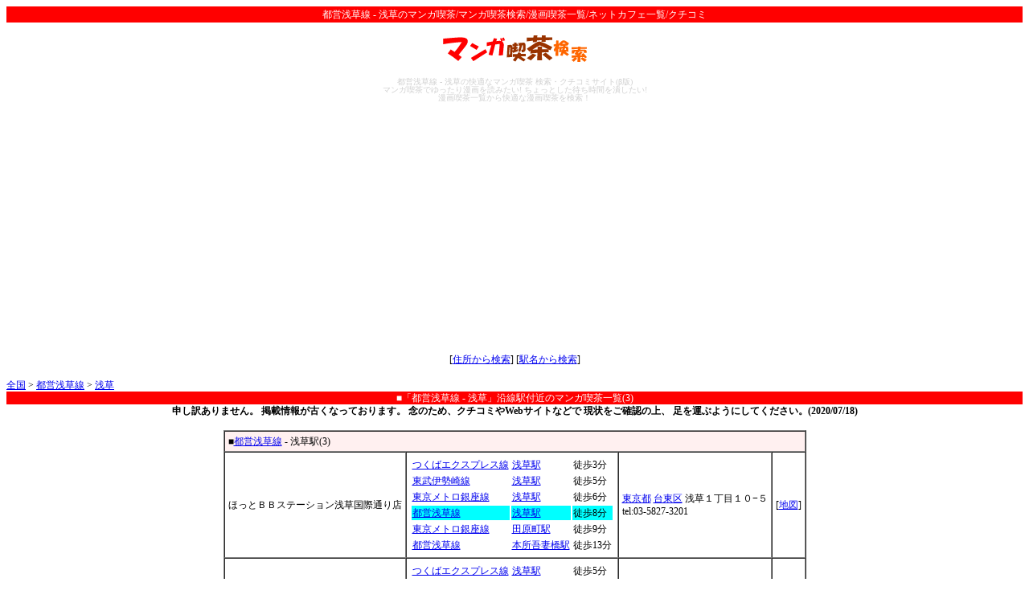

--- FILE ---
content_type: text/html; charset=utf-8
request_url: https://kujirahand.com/manga/station.php?line=%E9%83%BD%E5%96%B6%E6%B5%85%E8%8D%89%E7%B7%9A&name=%E6%B5%85%E8%8D%89
body_size: 3938
content:
<!DOCTYPE html>
<html>
<head>
<meta http-equiv="Content-Type" content="text/html; charset=UTF-8"> 
<meta name="viewport" content="width=device-width,initial-scale=1">
<meta name="keywords" content="都営浅草線 - 浅草,マンガ喫茶,ネットカフェ,漫画喫茶"> 
<meta name="description" content="都営浅草線 - 浅草マンガ喫茶一覧。漫画喫茶検索(クチコミ/住所/最寄り駅)からマンガ喫茶を検索できます！"> 
<meta http-equiv="Content-Style-Type" content="text/css"> 
<meta http-equiv="Content-Script-Type" content="text/javascript"> 
<title>都営浅草線 - 浅草のマンガ喫茶 - マンガ喫茶検索/漫画喫茶一覧/ネットカフェ一覧/クチコミ</title>

<style type="text/css"><!--
    body {
        line-height: 1.4em;
        font-size: 12px;
    }
    h1, h2, h3 {
    	padding:0px;
    	margin:0px;
    	font-size:12px;
    	background-color:#ff0000;
    	color:#ffffff;
    }
    p,div {
    	padding:0px;
    	margin:0px;
    	font-size:12px;
    }
--></style>
</head>

<body>

<!-- logo -->
<div style="width:100%;text-align:center;font-size:12px;">
    <h1 style="font-size:12px;line-height:12px;padding:4px;font-weight:normal;">
    	都営浅草線 - 浅草のマンガ喫茶/マンガ喫茶検索/漫画喫茶一覧/ネットカフェ一覧/クチコミ
    </h1>
    <a href="./">
	    <img src='image/space.gif' height='4' border='0'/><br/>        <img src="image/logo-m.png" alt="マンガ喫茶検索" width="179" height="33" border="0"/><br/>
    	<img src='image/space.gif' height='4' border='0'/><br/>    </a>
    <p style="font-size:10px;line-height:10px;padding:0px;margin:0px;color:#d0d0d0;">
    	都営浅草線 - 浅草の快適なマンガ喫茶 検索・クチコミサイト(β版)<br/>
    	マンガ喫茶でゆったり漫画を読みたい! ちょっとした待ち時間を潰したい!<br/>
漫画喫茶一覧から快適な漫画喫茶を検索！    </p>
</div>
<img src='image/space.gif' height='10' border='0'/><br/><!-- logo.end -->

<!-- header.cm -->
<div style="width:100%;text-align:center;">

<!-- adsense.begin -->

<script async src="//pagead2.googlesyndication.com/pagead/js/adsbygoogle.js"></script>
<!-- 漫画喫茶検索トップ -->
<ins class="adsbygoogle"
     style="display:block"
     data-ad-client="ca-pub-3816223231062294"
     data-ad-slot="3189885617"
     data-ad-format="auto"></ins>
<script>
(adsbygoogle = window.adsbygoogle || []).push({});
</script>

<!-- adsense.end -->
</div>
<img src='image/space.gif' height='10' border='0'/><br/><!-- header.cm.end -->

<!-- menu -->
<div style="text-align:center; font-size:12px;">
    <div>
        [<a href="index.php#addr">住所から検索</a>]
        [<a href="index.php#stat">駅名から検索</a>]
    </div>
<!--
<br>
    <div>申し訳ありません。 掲載情報が古くなっております。<br>念のため、クチコミやWebサイトなどで 現状をご確認の上、 足を運ぶようにしてください。(2020/07/18)</div>
-->
</div>
<img src='image/space.gif' height='10' border='0'/><br/><!-- menu.end -->

<div><a href='index.php'>全国</a> &gt; <a href='station.php?line=%E9%83%BD%E5%96%B6%E6%B5%85%E8%8D%89%E7%B7%9A'>都営浅草線</a> &gt; <a href='station.php?line=%E9%83%BD%E5%96%B6%E6%B5%85%E8%8D%89%E7%B7%9A&name=%E6%B5%85%E8%8D%89'>浅草</a></div>

<div style="text-align:center;">
    <div style="background-color:#ff0000;color:#ffffff;">
        <div><a name="address">■「都営浅草線 - 浅草」沿線駅付近のマンガ喫茶一覧(3)</a></div>
    </div>
    <center>
<p><b>
申し訳ありません。
掲載情報が古くなっております。
念のため、クチコミやWebサイトなどで
現状をご確認の上、
足を運ぶようにしてください。(2020/07/18)
</b></p>

    <table border="1" cellpadding="4" cellspacing="0">
        <img src='image/space.gif' height='10' border='0'/><br/>                <tr><td colspan="4" style="background-color:#fff0f0">
        ■<a href="station.php?line=%E9%83%BD%E5%96%B6%E6%B5%85%E8%8D%89%E7%B7%9A">都営浅草線</a> - 浅草駅(3)
        </td></tr><tr><td>ほっとＢＢステーション浅草国際通り店</td><td><table border='0'><tr ><td><a href='station.php?line=%E3%81%A4%E3%81%8F%E3%81%B0%E3%82%A8%E3%82%AF%E3%82%B9%E3%83%97%E3%83%AC%E3%82%B9%E7%B7%9A'>つくばエクスプレス線</a></td><td><a href='station.php?line=%E3%81%A4%E3%81%8F%E3%81%B0%E3%82%A8%E3%82%AF%E3%82%B9%E3%83%97%E3%83%AC%E3%82%B9%E7%B7%9A&name=%E6%B5%85%E8%8D%89'>浅草駅</a></td><td>徒歩3分</td></tr><tr ><td><a href='station.php?line=%E6%9D%B1%E6%AD%A6%E4%BC%8A%E5%8B%A2%E5%B4%8E%E7%B7%9A'>東武伊勢崎線</a></td><td><a href='station.php?line=%E6%9D%B1%E6%AD%A6%E4%BC%8A%E5%8B%A2%E5%B4%8E%E7%B7%9A&name=%E6%B5%85%E8%8D%89'>浅草駅</a></td><td>徒歩5分</td></tr><tr ><td><a href='station.php?line=%E6%9D%B1%E4%BA%AC%E3%83%A1%E3%83%88%E3%83%AD%E9%8A%80%E5%BA%A7%E7%B7%9A'>東京メトロ銀座線</a></td><td><a href='station.php?line=%E6%9D%B1%E4%BA%AC%E3%83%A1%E3%83%88%E3%83%AD%E9%8A%80%E5%BA%A7%E7%B7%9A&name=%E6%B5%85%E8%8D%89'>浅草駅</a></td><td>徒歩6分</td></tr><tr style='background-color:#00ffff;'><td><a href='station.php?line=%E9%83%BD%E5%96%B6%E6%B5%85%E8%8D%89%E7%B7%9A'>都営浅草線</a></td><td><a href='station.php?line=%E9%83%BD%E5%96%B6%E6%B5%85%E8%8D%89%E7%B7%9A&name=%E6%B5%85%E8%8D%89'>浅草駅</a></td><td>徒歩8分</td></tr><tr ><td><a href='station.php?line=%E6%9D%B1%E4%BA%AC%E3%83%A1%E3%83%88%E3%83%AD%E9%8A%80%E5%BA%A7%E7%B7%9A'>東京メトロ銀座線</a></td><td><a href='station.php?line=%E6%9D%B1%E4%BA%AC%E3%83%A1%E3%83%88%E3%83%AD%E9%8A%80%E5%BA%A7%E7%B7%9A&name=%E7%94%B0%E5%8E%9F%E7%94%BA'>田原町駅</a></td><td>徒歩9分</td></tr><tr ><td><a href='station.php?line=%E9%83%BD%E5%96%B6%E6%B5%85%E8%8D%89%E7%B7%9A'>都営浅草線</a></td><td><a href='station.php?line=%E9%83%BD%E5%96%B6%E6%B5%85%E8%8D%89%E7%B7%9A&name=%E6%9C%AC%E6%89%80%E5%90%BE%E5%A6%BB%E6%A9%8B'>本所吾妻橋駅</a></td><td>徒歩13分</td></tr></table></td><td><a href='address.php?ken=%E6%9D%B1%E4%BA%AC%E9%83%BD'>東京都</a> <a href='address.php?ken=%E6%9D%B1%E4%BA%AC%E9%83%BD&siku=%E5%8F%B0%E6%9D%B1%E5%8C%BA'>台東区</a> 浅草１丁目１０−５<br/>tel:03-5827-3201</td><td>[<a href='http://maps.google.co.jp/maps?q=%E6%9D%B1%E4%BA%AC%E9%83%BD%E5%8F%B0%E6%9D%B1%E5%8C%BA%E6%B5%85%E8%8D%89%EF%BC%91%E4%B8%81%E7%9B%AE%EF%BC%91%EF%BC%90%E2%88%92%EF%BC%95&gl=jp&um=1&ie=UTF-8' target='_new'>地図</a>] </td></tr><tr><td>まんが喫茶ちょっと気分転館浅草店</td><td><table border='0'><tr ><td><a href='station.php?line=%E3%81%A4%E3%81%8F%E3%81%B0%E3%82%A8%E3%82%AF%E3%82%B9%E3%83%97%E3%83%AC%E3%82%B9%E7%B7%9A'>つくばエクスプレス線</a></td><td><a href='station.php?line=%E3%81%A4%E3%81%8F%E3%81%B0%E3%82%A8%E3%82%AF%E3%82%B9%E3%83%97%E3%83%AC%E3%82%B9%E7%B7%9A&name=%E6%B5%85%E8%8D%89'>浅草駅</a></td><td>徒歩5分</td></tr><tr ><td><a href='station.php?line=%E6%9D%B1%E6%AD%A6%E4%BC%8A%E5%8B%A2%E5%B4%8E%E7%B7%9A'>東武伊勢崎線</a></td><td><a href='station.php?line=%E6%9D%B1%E6%AD%A6%E4%BC%8A%E5%8B%A2%E5%B4%8E%E7%B7%9A&name=%E6%B5%85%E8%8D%89'>浅草駅</a></td><td>徒歩6分</td></tr><tr ><td><a href='station.php?line=%E6%9D%B1%E4%BA%AC%E3%83%A1%E3%83%88%E3%83%AD%E9%8A%80%E5%BA%A7%E7%B7%9A'>東京メトロ銀座線</a></td><td><a href='station.php?line=%E6%9D%B1%E4%BA%AC%E3%83%A1%E3%83%88%E3%83%AD%E9%8A%80%E5%BA%A7%E7%B7%9A&name=%E6%B5%85%E8%8D%89'>浅草駅</a></td><td>徒歩8分</td></tr><tr style='background-color:#00ffff;'><td><a href='station.php?line=%E9%83%BD%E5%96%B6%E6%B5%85%E8%8D%89%E7%B7%9A'>都営浅草線</a></td><td><a href='station.php?line=%E9%83%BD%E5%96%B6%E6%B5%85%E8%8D%89%E7%B7%9A&name=%E6%B5%85%E8%8D%89'>浅草駅</a></td><td>徒歩10分</td></tr><tr ><td><a href='station.php?line=%E6%9D%B1%E4%BA%AC%E3%83%A1%E3%83%88%E3%83%AD%E9%8A%80%E5%BA%A7%E7%B7%9A'>東京メトロ銀座線</a></td><td><a href='station.php?line=%E6%9D%B1%E4%BA%AC%E3%83%A1%E3%83%88%E3%83%AD%E9%8A%80%E5%BA%A7%E7%B7%9A&name=%E7%94%B0%E5%8E%9F%E7%94%BA'>田原町駅</a></td><td>徒歩11分</td></tr><tr ><td><a href='station.php?line=%E9%83%BD%E5%96%B6%E6%B5%85%E8%8D%89%E7%B7%9A'>都営浅草線</a></td><td><a href='station.php?line=%E9%83%BD%E5%96%B6%E6%B5%85%E8%8D%89%E7%B7%9A&name=%E6%9C%AC%E6%89%80%E5%90%BE%E5%A6%BB%E6%A9%8B'>本所吾妻橋駅</a></td><td>徒歩14分</td></tr></table></td><td><a href='address.php?ken=%E6%9D%B1%E4%BA%AC%E9%83%BD'>東京都</a> <a href='address.php?ken=%E6%9D%B1%E4%BA%AC%E9%83%BD&siku=%E5%8F%B0%E6%9D%B1%E5%8C%BA'>台東区</a> 浅草１丁目４２−４<br/>tel:03-3845-8786</td><td>[<a href='http://maps.google.co.jp/maps?q=%E6%9D%B1%E4%BA%AC%E9%83%BD%E5%8F%B0%E6%9D%B1%E5%8C%BA%E6%B5%85%E8%8D%89%EF%BC%91%E4%B8%81%E7%9B%AE%EF%BC%94%EF%BC%92%E2%88%92%EF%BC%94&gl=jp&um=1&ie=UTF-8' target='_new'>地図</a>] </td></tr><tr><td>いわき家</td><td><table border='0'><tr ><td><a href='station.php?line=%E3%81%A4%E3%81%8F%E3%81%B0%E3%82%A8%E3%82%AF%E3%82%B9%E3%83%97%E3%83%AC%E3%82%B9%E7%B7%9A'>つくばエクスプレス線</a></td><td><a href='station.php?line=%E3%81%A4%E3%81%8F%E3%81%B0%E3%82%A8%E3%82%AF%E3%82%B9%E3%83%97%E3%83%AC%E3%82%B9%E7%B7%9A&name=%E6%B5%85%E8%8D%89'>浅草駅</a></td><td>徒歩6分</td></tr><tr ><td><a href='station.php?line=%E6%9D%B1%E6%AD%A6%E4%BC%8A%E5%8B%A2%E5%B4%8E%E7%B7%9A'>東武伊勢崎線</a></td><td><a href='station.php?line=%E6%9D%B1%E6%AD%A6%E4%BC%8A%E5%8B%A2%E5%B4%8E%E7%B7%9A&name=%E6%B5%85%E8%8D%89'>浅草駅</a></td><td>徒歩7分</td></tr><tr ><td><a href='station.php?line=%E6%9D%B1%E4%BA%AC%E3%83%A1%E3%83%88%E3%83%AD%E9%8A%80%E5%BA%A7%E7%B7%9A'>東京メトロ銀座線</a></td><td><a href='station.php?line=%E6%9D%B1%E4%BA%AC%E3%83%A1%E3%83%88%E3%83%AD%E9%8A%80%E5%BA%A7%E7%B7%9A&name=%E6%B5%85%E8%8D%89'>浅草駅</a></td><td>徒歩8分</td></tr><tr style='background-color:#00ffff;'><td><a href='station.php?line=%E9%83%BD%E5%96%B6%E6%B5%85%E8%8D%89%E7%B7%9A'>都営浅草線</a></td><td><a href='station.php?line=%E9%83%BD%E5%96%B6%E6%B5%85%E8%8D%89%E7%B7%9A&name=%E6%B5%85%E8%8D%89'>浅草駅</a></td><td>徒歩11分</td></tr><tr ><td><a href='station.php?line=%E6%9D%B1%E4%BA%AC%E3%83%A1%E3%83%88%E3%83%AD%E9%8A%80%E5%BA%A7%E7%B7%9A'>東京メトロ銀座線</a></td><td><a href='station.php?line=%E6%9D%B1%E4%BA%AC%E3%83%A1%E3%83%88%E3%83%AD%E9%8A%80%E5%BA%A7%E7%B7%9A&name=%E7%94%B0%E5%8E%9F%E7%94%BA'>田原町駅</a></td><td>徒歩12分</td></tr><tr ><td><a href='station.php?line=%E9%83%BD%E5%96%B6%E6%B5%85%E8%8D%89%E7%B7%9A'>都営浅草線</a></td><td><a href='station.php?line=%E9%83%BD%E5%96%B6%E6%B5%85%E8%8D%89%E7%B7%9A&name=%E6%9C%AC%E6%89%80%E5%90%BE%E5%A6%BB%E6%A9%8B'>本所吾妻橋駅</a></td><td>徒歩14分</td></tr></table></td><td><a href='address.php?ken=%E6%9D%B1%E4%BA%AC%E9%83%BD'>東京都</a> <a href='address.php?ken=%E6%9D%B1%E4%BA%AC%E9%83%BD&siku=%E5%8F%B0%E6%9D%B1%E5%8C%BA'>台東区</a> 浅草２丁目５−１０<br/>tel:03-5830-8320</td><td>[<a href='http://maps.google.co.jp/maps?q=%E6%9D%B1%E4%BA%AC%E9%83%BD%E5%8F%B0%E6%9D%B1%E5%8C%BA%E6%B5%85%E8%8D%89%EF%BC%92%E4%B8%81%E7%9B%AE%EF%BC%95%E2%88%92%EF%BC%91%EF%BC%90&gl=jp&um=1&ie=UTF-8' target='_new'>地図</a>] </td></tr>    </table>
    </center>
            <center>
        <table border="0"><tr><td>
            <ul>
                <li><a href='station.php?line=%E9%83%BD%E5%96%B6%E6%B5%85%E8%8D%89%E7%B7%9A'>「都営浅草線」沿線のマンガ喫茶一覧へ</a></li>
                <li><a href='http://ja.wikipedia.org/wiki/%E9%AB%98%E8%BC%AA%E5%8F%B0%E9%A7%85' target='_new'>Wikipedieaで「浅草」を見る</a></li>
            </ul></div>
        </td></tr></table>
        </center>    <img src='image/space.gif' height='10' border='0'/><br/>    <br/>

<h2 style="background-color:#c0c0ff;color:#ffffff;">クチコミ情報</h2>
<div style="background-color:#f0f0f0;line-height:1.6em;">
    <div>この地域で一番お勧めのマンガ喫茶はどこですか？</div>
    <form action="bbs.php" method="POST">
    <input type="hidden" name="line" value="都営浅草線"/>
    <input type="hidden" name="name" value="浅草"/>
    <input type="hidden" name="mode" value="write_station"/>
    <center>
    <table border="0"><tr><td style="text-align:left;">
        お店:
            <select name="shop_id">
                <option value="0">お店を選んで下さい</option>
                <option value='852'>ほっとＢＢステーション浅草国際通り店</option><option value='901'>まんが喫茶ちょっと気分転館浅草店</option><option value='753'>いわき家</option>
            </select><br/>
        得点:
            <select name="point">
                <option value="1">★</a>
                <option value="2">★★</a>
                <option value="3" selected>★★★</a>
                <option value="4">★★★★</a>
                <option value="5">★★★★★</a>
            </select><br/>
        感想: <select name='reason'><option value='1' selected>雰囲気が良い</option><option value='2' >漫画が多い</option><option value='3' >雑誌が多い</option><option value='4' >店内が清潔</option><option value='5' >店員が素敵</option><option value='6' >分煙が徹底</option><option value='7' >席が広くてゆったり</option><option value='8' >料理が美味しい</option><option value='9' >施設が充実</option><option value='10' >もうお店がなかった</option><option value='11' >その他</option></select><br/>
        年齢:
            <select name="age">
                <option value="10">10代</option>
                <option value="20" selected>20代</option>
                <option value="30">30代</option>
                <option value="40">40代</option>
                <option value="50">50代</option>
                <option value="60">60代</option>
                <option value="70">70代以上</option>
            </select>&nbsp;
        性別:
            <select name="gender">
                <option>男</option>
                <option selected>女</option>
            </select>&nbsp;
        <input type="submit" value="投稿"/>
    </td></tr></table>
    </center>
    </form>
    <br/>
</div>

<!--
<h2 style="background-color:#c0c0ff;color:#ffffff;">★管理者へメール</h2>
    <form action="mail.php" method="POST">
    <input type="hidden" name="ken" value=""/>
    <input type="hidden" name="siku" value=""/>
    <input type="hidden" name="mode" value="write_address"/>
    <center>
    <table border="0"><tr><td style="text-align:left;">
        お店:
            <select name="shop_id">
                <option value="0">お店を選んで下さい</option>
                <option value='852'>ほっとＢＢステーション浅草国際通り店</option><option value='901'>まんが喫茶ちょっと気分転館浅草店</option><option value='753'>いわき家</option>
            </select><br/>
        お知らせ:
            <select name="reason">
                <option>既にお店がなくなっている</option>
                <option>住所や電話番号の変更</option>
                <option>新しいお店ができた</option>
                <option>その他</option>
            </select><br/>
        お名前(※):
            <input type="text" name="name" size="8" /><br/>
        メールアドレス(※):
            <input type="text" name="email" size="8" /><br/>
        詳細情報(※):
            <input type="text" name="memo" size="24" /><br/>
        <input type="submit" value="送信"/>
    </td></tr></table>
    </center>
    </form>
    <br/>
-->
</div>
    
    <div style="background-color:#ff0000;color:#ffffff;">
        <div><a name="address">■「都営浅草線」沿線のマンガ喫茶のある駅</a></div>
    </div>
    <div>
        <img src='image/space.gif' height='10' border='0'/><br/>        <a href='station.php?line=%E9%83%BD%E5%96%B6%E6%B5%85%E8%8D%89%E7%B7%9A&name=%E5%AE%9D%E7%94%BA'>宝町(3)</a> - <a href='station.php?line=%E9%83%BD%E5%96%B6%E6%B5%85%E8%8D%89%E7%B7%9A&name=%E6%88%B8%E8%B6%8A'>戸越(3)</a> - <a href='station.php?line=%E9%83%BD%E5%96%B6%E6%B5%85%E8%8D%89%E7%B7%9A&name=%E6%9C%AC%E6%89%80%E5%90%BE%E5%A6%BB%E6%A9%8B'>本所吾妻橋(3)</a> - <a href='station.php?line=%E9%83%BD%E5%96%B6%E6%B5%85%E8%8D%89%E7%B7%9A&name=%E6%B5%85%E8%8D%89'>浅草(3)</a> - <a href='station.php?line=%E9%83%BD%E5%96%B6%E6%B5%85%E8%8D%89%E7%B7%9A&name=%E6%9D%B1%E9%8A%80%E5%BA%A7'>東銀座(2)</a> - <a href='station.php?line=%E9%83%BD%E5%96%B6%E6%B5%85%E8%8D%89%E7%B7%9A&name=%E6%B5%85%E8%8D%89%E6%A9%8B'>浅草橋(2)</a> - <a href='station.php?line=%E9%83%BD%E5%96%B6%E6%B5%85%E8%8D%89%E7%B7%9A&name=%E8%94%B5%E5%89%8D'>蔵前(2)</a> - <a href='station.php?line=%E9%83%BD%E5%96%B6%E6%B5%85%E8%8D%89%E7%B7%9A&name=%E4%B8%89%E7%94%B0'>三田(1)</a> - <a href='station.php?line=%E9%83%BD%E5%96%B6%E6%B5%85%E8%8D%89%E7%B7%9A&name=%E4%B8%AD%E5%BB%B6'>中延(1)</a> - <a href='station.php?line=%E9%83%BD%E5%96%B6%E6%B5%85%E8%8D%89%E7%B7%9A&name=%E5%A4%A7%E9%96%80'>大門(1)</a> - <a href='station.php?line=%E9%83%BD%E5%96%B6%E6%B5%85%E8%8D%89%E7%B7%9A&name=%E6%8A%BC%E4%B8%8A'>押上(1)</a> - <a href='station.php?line=%E9%83%BD%E5%96%B6%E6%B5%85%E8%8D%89%E7%B7%9A&name=%E6%96%B0%E6%A9%8B'>新橋(1)</a> - <a href='station.php?line=%E9%83%BD%E5%96%B6%E6%B5%85%E8%8D%89%E7%B7%9A&name=%E9%AB%98%E8%BC%AA%E5%8F%B0'>高輪台(1)</a>    </div>
    <img src='image/space.gif' height='10' border='0'/><br/>    
</div>

<img src='image/space.gif' height='10' border='0'/><br/><div><a href='index.php'>全国</a> &gt; <a href='station.php?line=%E9%83%BD%E5%96%B6%E6%B5%85%E8%8D%89%E7%B7%9A'>都営浅草線</a> &gt; <a href='station.php?line=%E9%83%BD%E5%96%B6%E6%B5%85%E8%8D%89%E7%B7%9A&name=%E6%B5%85%E8%8D%89'>浅草</a></div>

<!-- footer.begin -->
<img src='image/space.gif' height='10' border='0'/><br/><h3 style="text-align:center; background-color:#ff0000;color:#ffffff;">
    <a name="address">「都営浅草線 - 浅草」の漫画喫茶・ネットカフェ</a>
</h3>
<div style="text-align:center">マンガ喫茶検索 (c) 2009-2016</div>

<!-- 関連広告 -->
<div style="text-align:center">
<script async src="//pagead2.googlesyndication.com/pagead/js/adsbygoogle.js"></script>
<!-- manga-kanren -->
<ins class="adsbygoogle"
     style="display:block"
     data-ad-client="ca-pub-3816223231062294"
     data-ad-slot="1983471619"
     data-ad-format="autorelaxed"></ins>
<script>
(adsbygoogle = window.adsbygoogle || []).push({});
</script>
</div>
<!-- /関連広告 -->

<!-- google analytics -->
<script type="text/javascript">
var gaJsHost = (("https:" == document.location.protocol) ? "https://ssl." : "http://www.");
document.write(unescape("%3Cscript src='" + gaJsHost + "google-analytics.com/ga.js' type='text/javascript'%3E%3C/script%3E"));
</script>
<script type="text/javascript">
try {
var pageTracker = _gat._getTracker("UA-3550911-6");
pageTracker._trackPageview();
} catch(err) {}</script>
<!-- end of google analytics -->


<!-- footer.end -->
</body>
</html>


--- FILE ---
content_type: text/html; charset=utf-8
request_url: https://www.google.com/recaptcha/api2/aframe
body_size: 268
content:
<!DOCTYPE HTML><html><head><meta http-equiv="content-type" content="text/html; charset=UTF-8"></head><body><script nonce="3ToWQTXiSG9RL1fENv5HpQ">/** Anti-fraud and anti-abuse applications only. See google.com/recaptcha */ try{var clients={'sodar':'https://pagead2.googlesyndication.com/pagead/sodar?'};window.addEventListener("message",function(a){try{if(a.source===window.parent){var b=JSON.parse(a.data);var c=clients[b['id']];if(c){var d=document.createElement('img');d.src=c+b['params']+'&rc='+(localStorage.getItem("rc::a")?sessionStorage.getItem("rc::b"):"");window.document.body.appendChild(d);sessionStorage.setItem("rc::e",parseInt(sessionStorage.getItem("rc::e")||0)+1);localStorage.setItem("rc::h",'1769289908539');}}}catch(b){}});window.parent.postMessage("_grecaptcha_ready", "*");}catch(b){}</script></body></html>